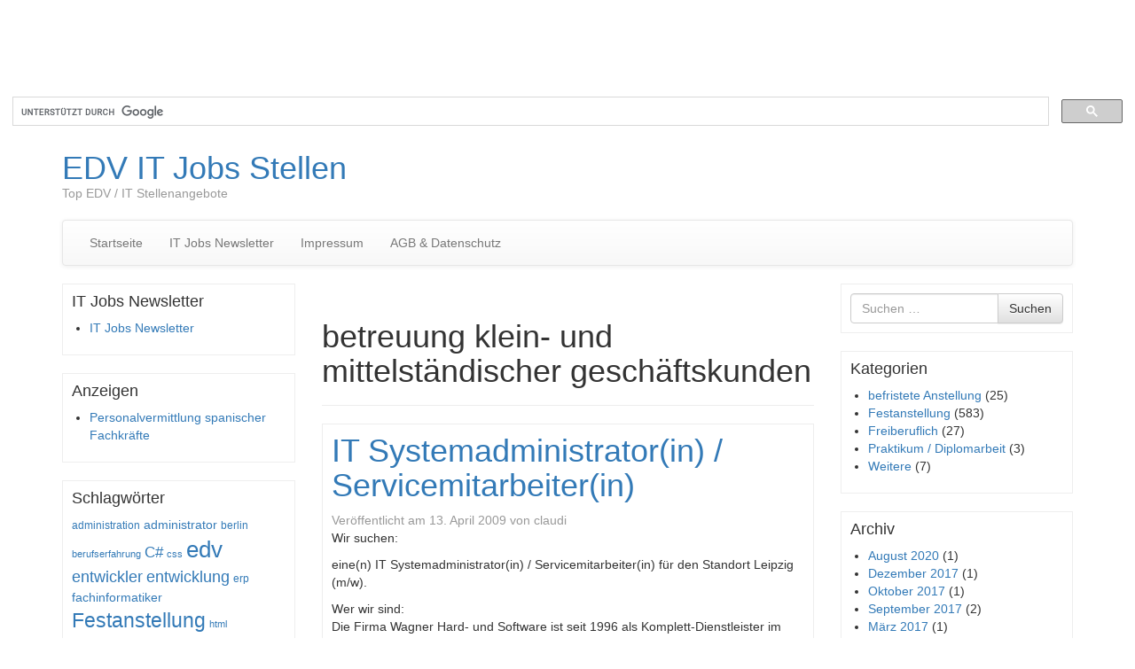

--- FILE ---
content_type: text/html; charset=UTF-8
request_url: http://www.job-wahl.de/tag/betreuung-klein-und-mittelstandischer-geschaftskunden/
body_size: 16445
content:
<!DOCTYPE html>
<!--[if lt IE 7]>  <html class="no-js lt-ie9 lt-ie8 lt-ie7" lang="de"> <![endif]-->
<!--[if IE 7]>     <html class="no-js lt-ie9 lt-ie8" lang="de"> <![endif]-->
<!--[if IE 8]>     <html class="no-js lt-ie9" lang="de"> <![endif]-->
<!--[if gt IE 8]><!--> <html class="no-js" lang="de"> <!--<![endif]-->
    <head>
        <meta charset="UTF-8">
        <meta http-equiv="X-UA-Compatible" content="IE=edge">
        <meta name="viewport" content="width=device-width">

        <link rel="profile" href="http://gmpg.org/xfn/11">
        <link rel="pingback" href="http://www.job-wahl.de/xmlrpc.php">
        
        <!--wordpress head-->
        <title>betreuung klein- und mittelständischer geschäftskunden | EDV IT Jobs Stellen</title>
<meta name='robots' content='max-image-preview:large' />
<link rel='dns-prefetch' href='//widgetlogic.org' />
<link rel='dns-prefetch' href='//www.job-wahl.de' />
<link rel='dns-prefetch' href='//platform-api.sharethis.com' />
<link rel="alternate" type="application/rss+xml" title="EDV IT Jobs Stellen &raquo; Feed" href="http://www.job-wahl.de/feed/" />
<link rel="alternate" type="application/rss+xml" title="EDV IT Jobs Stellen &raquo; Kommentar-Feed" href="http://www.job-wahl.de/comments/feed/" />
<link rel="alternate" type="application/rss+xml" title="EDV IT Jobs Stellen &raquo; betreuung klein- und mittelständischer geschäftskunden Schlagwort-Feed" href="http://www.job-wahl.de/tag/betreuung-klein-und-mittelstandischer-geschaftskunden/feed/" />
<style id='wp-img-auto-sizes-contain-inline-css' type='text/css'>
img:is([sizes=auto i],[sizes^="auto," i]){contain-intrinsic-size:3000px 1500px}
/*# sourceURL=wp-img-auto-sizes-contain-inline-css */
</style>
<style id='wp-emoji-styles-inline-css' type='text/css'>

	img.wp-smiley, img.emoji {
		display: inline !important;
		border: none !important;
		box-shadow: none !important;
		height: 1em !important;
		width: 1em !important;
		margin: 0 0.07em !important;
		vertical-align: -0.1em !important;
		background: none !important;
		padding: 0 !important;
	}
/*# sourceURL=wp-emoji-styles-inline-css */
</style>
<style id='wp-block-library-inline-css' type='text/css'>
:root{--wp-block-synced-color:#7a00df;--wp-block-synced-color--rgb:122,0,223;--wp-bound-block-color:var(--wp-block-synced-color);--wp-editor-canvas-background:#ddd;--wp-admin-theme-color:#007cba;--wp-admin-theme-color--rgb:0,124,186;--wp-admin-theme-color-darker-10:#006ba1;--wp-admin-theme-color-darker-10--rgb:0,107,160.5;--wp-admin-theme-color-darker-20:#005a87;--wp-admin-theme-color-darker-20--rgb:0,90,135;--wp-admin-border-width-focus:2px}@media (min-resolution:192dpi){:root{--wp-admin-border-width-focus:1.5px}}.wp-element-button{cursor:pointer}:root .has-very-light-gray-background-color{background-color:#eee}:root .has-very-dark-gray-background-color{background-color:#313131}:root .has-very-light-gray-color{color:#eee}:root .has-very-dark-gray-color{color:#313131}:root .has-vivid-green-cyan-to-vivid-cyan-blue-gradient-background{background:linear-gradient(135deg,#00d084,#0693e3)}:root .has-purple-crush-gradient-background{background:linear-gradient(135deg,#34e2e4,#4721fb 50%,#ab1dfe)}:root .has-hazy-dawn-gradient-background{background:linear-gradient(135deg,#faaca8,#dad0ec)}:root .has-subdued-olive-gradient-background{background:linear-gradient(135deg,#fafae1,#67a671)}:root .has-atomic-cream-gradient-background{background:linear-gradient(135deg,#fdd79a,#004a59)}:root .has-nightshade-gradient-background{background:linear-gradient(135deg,#330968,#31cdcf)}:root .has-midnight-gradient-background{background:linear-gradient(135deg,#020381,#2874fc)}:root{--wp--preset--font-size--normal:16px;--wp--preset--font-size--huge:42px}.has-regular-font-size{font-size:1em}.has-larger-font-size{font-size:2.625em}.has-normal-font-size{font-size:var(--wp--preset--font-size--normal)}.has-huge-font-size{font-size:var(--wp--preset--font-size--huge)}.has-text-align-center{text-align:center}.has-text-align-left{text-align:left}.has-text-align-right{text-align:right}.has-fit-text{white-space:nowrap!important}#end-resizable-editor-section{display:none}.aligncenter{clear:both}.items-justified-left{justify-content:flex-start}.items-justified-center{justify-content:center}.items-justified-right{justify-content:flex-end}.items-justified-space-between{justify-content:space-between}.screen-reader-text{border:0;clip-path:inset(50%);height:1px;margin:-1px;overflow:hidden;padding:0;position:absolute;width:1px;word-wrap:normal!important}.screen-reader-text:focus{background-color:#ddd;clip-path:none;color:#444;display:block;font-size:1em;height:auto;left:5px;line-height:normal;padding:15px 23px 14px;text-decoration:none;top:5px;width:auto;z-index:100000}html :where(.has-border-color){border-style:solid}html :where([style*=border-top-color]){border-top-style:solid}html :where([style*=border-right-color]){border-right-style:solid}html :where([style*=border-bottom-color]){border-bottom-style:solid}html :where([style*=border-left-color]){border-left-style:solid}html :where([style*=border-width]){border-style:solid}html :where([style*=border-top-width]){border-top-style:solid}html :where([style*=border-right-width]){border-right-style:solid}html :where([style*=border-bottom-width]){border-bottom-style:solid}html :where([style*=border-left-width]){border-left-style:solid}html :where(img[class*=wp-image-]){height:auto;max-width:100%}:where(figure){margin:0 0 1em}html :where(.is-position-sticky){--wp-admin--admin-bar--position-offset:var(--wp-admin--admin-bar--height,0px)}@media screen and (max-width:600px){html :where(.is-position-sticky){--wp-admin--admin-bar--position-offset:0px}}

/*# sourceURL=wp-block-library-inline-css */
</style><style id='global-styles-inline-css' type='text/css'>
:root{--wp--preset--aspect-ratio--square: 1;--wp--preset--aspect-ratio--4-3: 4/3;--wp--preset--aspect-ratio--3-4: 3/4;--wp--preset--aspect-ratio--3-2: 3/2;--wp--preset--aspect-ratio--2-3: 2/3;--wp--preset--aspect-ratio--16-9: 16/9;--wp--preset--aspect-ratio--9-16: 9/16;--wp--preset--color--black: #000000;--wp--preset--color--cyan-bluish-gray: #abb8c3;--wp--preset--color--white: #ffffff;--wp--preset--color--pale-pink: #f78da7;--wp--preset--color--vivid-red: #cf2e2e;--wp--preset--color--luminous-vivid-orange: #ff6900;--wp--preset--color--luminous-vivid-amber: #fcb900;--wp--preset--color--light-green-cyan: #7bdcb5;--wp--preset--color--vivid-green-cyan: #00d084;--wp--preset--color--pale-cyan-blue: #8ed1fc;--wp--preset--color--vivid-cyan-blue: #0693e3;--wp--preset--color--vivid-purple: #9b51e0;--wp--preset--gradient--vivid-cyan-blue-to-vivid-purple: linear-gradient(135deg,rgb(6,147,227) 0%,rgb(155,81,224) 100%);--wp--preset--gradient--light-green-cyan-to-vivid-green-cyan: linear-gradient(135deg,rgb(122,220,180) 0%,rgb(0,208,130) 100%);--wp--preset--gradient--luminous-vivid-amber-to-luminous-vivid-orange: linear-gradient(135deg,rgb(252,185,0) 0%,rgb(255,105,0) 100%);--wp--preset--gradient--luminous-vivid-orange-to-vivid-red: linear-gradient(135deg,rgb(255,105,0) 0%,rgb(207,46,46) 100%);--wp--preset--gradient--very-light-gray-to-cyan-bluish-gray: linear-gradient(135deg,rgb(238,238,238) 0%,rgb(169,184,195) 100%);--wp--preset--gradient--cool-to-warm-spectrum: linear-gradient(135deg,rgb(74,234,220) 0%,rgb(151,120,209) 20%,rgb(207,42,186) 40%,rgb(238,44,130) 60%,rgb(251,105,98) 80%,rgb(254,248,76) 100%);--wp--preset--gradient--blush-light-purple: linear-gradient(135deg,rgb(255,206,236) 0%,rgb(152,150,240) 100%);--wp--preset--gradient--blush-bordeaux: linear-gradient(135deg,rgb(254,205,165) 0%,rgb(254,45,45) 50%,rgb(107,0,62) 100%);--wp--preset--gradient--luminous-dusk: linear-gradient(135deg,rgb(255,203,112) 0%,rgb(199,81,192) 50%,rgb(65,88,208) 100%);--wp--preset--gradient--pale-ocean: linear-gradient(135deg,rgb(255,245,203) 0%,rgb(182,227,212) 50%,rgb(51,167,181) 100%);--wp--preset--gradient--electric-grass: linear-gradient(135deg,rgb(202,248,128) 0%,rgb(113,206,126) 100%);--wp--preset--gradient--midnight: linear-gradient(135deg,rgb(2,3,129) 0%,rgb(40,116,252) 100%);--wp--preset--font-size--small: 13px;--wp--preset--font-size--medium: 20px;--wp--preset--font-size--large: 36px;--wp--preset--font-size--x-large: 42px;--wp--preset--spacing--20: 0.44rem;--wp--preset--spacing--30: 0.67rem;--wp--preset--spacing--40: 1rem;--wp--preset--spacing--50: 1.5rem;--wp--preset--spacing--60: 2.25rem;--wp--preset--spacing--70: 3.38rem;--wp--preset--spacing--80: 5.06rem;--wp--preset--shadow--natural: 6px 6px 9px rgba(0, 0, 0, 0.2);--wp--preset--shadow--deep: 12px 12px 50px rgba(0, 0, 0, 0.4);--wp--preset--shadow--sharp: 6px 6px 0px rgba(0, 0, 0, 0.2);--wp--preset--shadow--outlined: 6px 6px 0px -3px rgb(255, 255, 255), 6px 6px rgb(0, 0, 0);--wp--preset--shadow--crisp: 6px 6px 0px rgb(0, 0, 0);}:where(.is-layout-flex){gap: 0.5em;}:where(.is-layout-grid){gap: 0.5em;}body .is-layout-flex{display: flex;}.is-layout-flex{flex-wrap: wrap;align-items: center;}.is-layout-flex > :is(*, div){margin: 0;}body .is-layout-grid{display: grid;}.is-layout-grid > :is(*, div){margin: 0;}:where(.wp-block-columns.is-layout-flex){gap: 2em;}:where(.wp-block-columns.is-layout-grid){gap: 2em;}:where(.wp-block-post-template.is-layout-flex){gap: 1.25em;}:where(.wp-block-post-template.is-layout-grid){gap: 1.25em;}.has-black-color{color: var(--wp--preset--color--black) !important;}.has-cyan-bluish-gray-color{color: var(--wp--preset--color--cyan-bluish-gray) !important;}.has-white-color{color: var(--wp--preset--color--white) !important;}.has-pale-pink-color{color: var(--wp--preset--color--pale-pink) !important;}.has-vivid-red-color{color: var(--wp--preset--color--vivid-red) !important;}.has-luminous-vivid-orange-color{color: var(--wp--preset--color--luminous-vivid-orange) !important;}.has-luminous-vivid-amber-color{color: var(--wp--preset--color--luminous-vivid-amber) !important;}.has-light-green-cyan-color{color: var(--wp--preset--color--light-green-cyan) !important;}.has-vivid-green-cyan-color{color: var(--wp--preset--color--vivid-green-cyan) !important;}.has-pale-cyan-blue-color{color: var(--wp--preset--color--pale-cyan-blue) !important;}.has-vivid-cyan-blue-color{color: var(--wp--preset--color--vivid-cyan-blue) !important;}.has-vivid-purple-color{color: var(--wp--preset--color--vivid-purple) !important;}.has-black-background-color{background-color: var(--wp--preset--color--black) !important;}.has-cyan-bluish-gray-background-color{background-color: var(--wp--preset--color--cyan-bluish-gray) !important;}.has-white-background-color{background-color: var(--wp--preset--color--white) !important;}.has-pale-pink-background-color{background-color: var(--wp--preset--color--pale-pink) !important;}.has-vivid-red-background-color{background-color: var(--wp--preset--color--vivid-red) !important;}.has-luminous-vivid-orange-background-color{background-color: var(--wp--preset--color--luminous-vivid-orange) !important;}.has-luminous-vivid-amber-background-color{background-color: var(--wp--preset--color--luminous-vivid-amber) !important;}.has-light-green-cyan-background-color{background-color: var(--wp--preset--color--light-green-cyan) !important;}.has-vivid-green-cyan-background-color{background-color: var(--wp--preset--color--vivid-green-cyan) !important;}.has-pale-cyan-blue-background-color{background-color: var(--wp--preset--color--pale-cyan-blue) !important;}.has-vivid-cyan-blue-background-color{background-color: var(--wp--preset--color--vivid-cyan-blue) !important;}.has-vivid-purple-background-color{background-color: var(--wp--preset--color--vivid-purple) !important;}.has-black-border-color{border-color: var(--wp--preset--color--black) !important;}.has-cyan-bluish-gray-border-color{border-color: var(--wp--preset--color--cyan-bluish-gray) !important;}.has-white-border-color{border-color: var(--wp--preset--color--white) !important;}.has-pale-pink-border-color{border-color: var(--wp--preset--color--pale-pink) !important;}.has-vivid-red-border-color{border-color: var(--wp--preset--color--vivid-red) !important;}.has-luminous-vivid-orange-border-color{border-color: var(--wp--preset--color--luminous-vivid-orange) !important;}.has-luminous-vivid-amber-border-color{border-color: var(--wp--preset--color--luminous-vivid-amber) !important;}.has-light-green-cyan-border-color{border-color: var(--wp--preset--color--light-green-cyan) !important;}.has-vivid-green-cyan-border-color{border-color: var(--wp--preset--color--vivid-green-cyan) !important;}.has-pale-cyan-blue-border-color{border-color: var(--wp--preset--color--pale-cyan-blue) !important;}.has-vivid-cyan-blue-border-color{border-color: var(--wp--preset--color--vivid-cyan-blue) !important;}.has-vivid-purple-border-color{border-color: var(--wp--preset--color--vivid-purple) !important;}.has-vivid-cyan-blue-to-vivid-purple-gradient-background{background: var(--wp--preset--gradient--vivid-cyan-blue-to-vivid-purple) !important;}.has-light-green-cyan-to-vivid-green-cyan-gradient-background{background: var(--wp--preset--gradient--light-green-cyan-to-vivid-green-cyan) !important;}.has-luminous-vivid-amber-to-luminous-vivid-orange-gradient-background{background: var(--wp--preset--gradient--luminous-vivid-amber-to-luminous-vivid-orange) !important;}.has-luminous-vivid-orange-to-vivid-red-gradient-background{background: var(--wp--preset--gradient--luminous-vivid-orange-to-vivid-red) !important;}.has-very-light-gray-to-cyan-bluish-gray-gradient-background{background: var(--wp--preset--gradient--very-light-gray-to-cyan-bluish-gray) !important;}.has-cool-to-warm-spectrum-gradient-background{background: var(--wp--preset--gradient--cool-to-warm-spectrum) !important;}.has-blush-light-purple-gradient-background{background: var(--wp--preset--gradient--blush-light-purple) !important;}.has-blush-bordeaux-gradient-background{background: var(--wp--preset--gradient--blush-bordeaux) !important;}.has-luminous-dusk-gradient-background{background: var(--wp--preset--gradient--luminous-dusk) !important;}.has-pale-ocean-gradient-background{background: var(--wp--preset--gradient--pale-ocean) !important;}.has-electric-grass-gradient-background{background: var(--wp--preset--gradient--electric-grass) !important;}.has-midnight-gradient-background{background: var(--wp--preset--gradient--midnight) !important;}.has-small-font-size{font-size: var(--wp--preset--font-size--small) !important;}.has-medium-font-size{font-size: var(--wp--preset--font-size--medium) !important;}.has-large-font-size{font-size: var(--wp--preset--font-size--large) !important;}.has-x-large-font-size{font-size: var(--wp--preset--font-size--x-large) !important;}
/*# sourceURL=global-styles-inline-css */
</style>

<style id='classic-theme-styles-inline-css' type='text/css'>
/*! This file is auto-generated */
.wp-block-button__link{color:#fff;background-color:#32373c;border-radius:9999px;box-shadow:none;text-decoration:none;padding:calc(.667em + 2px) calc(1.333em + 2px);font-size:1.125em}.wp-block-file__button{background:#32373c;color:#fff;text-decoration:none}
/*# sourceURL=/wp-includes/css/classic-themes.min.css */
</style>
<link rel='stylesheet' id='block-widget-css' href='http://www.job-wahl.de/wp-content/plugins/widget-logic/block_widget/css/widget.css?ver=1768252345' type='text/css' media='all' />
<link rel='stylesheet' id='bootstrap-style-css' href='http://www.job-wahl.de/wp-content/themes/bootstrap-basic/css/bootstrap.min.css?ver=3.4.1' type='text/css' media='all' />
<link rel='stylesheet' id='bootstrap-theme-style-css' href='http://www.job-wahl.de/wp-content/themes/bootstrap-basic/css/bootstrap-theme.min.css?ver=3.4.1' type='text/css' media='all' />
<link rel='stylesheet' id='fontawesome-style-css' href='http://www.job-wahl.de/wp-content/themes/bootstrap-basic/css/font-awesome.min.css?ver=4.7.0' type='text/css' media='all' />
<link rel='stylesheet' id='main-style-css' href='http://www.job-wahl.de/wp-content/themes/bootstrap-basic/css/main.css?ver=1.2.6' type='text/css' media='all' />
<link rel='stylesheet' id='bootstrap-basic-style-css' href='http://www.job-wahl.de/wp-content/themes/bootstrap-basic/style.css?ver=1.2.6' type='text/css' media='all' />
<link rel='stylesheet' id='sp-dsgvo_twbs4_grid-css' href='http://www.job-wahl.de/wp-content/plugins/shapepress-dsgvo/public/css/bootstrap-grid.min.css?ver=3.1.38' type='text/css' media='all' />
<link rel='stylesheet' id='sp-dsgvo-css' href='http://www.job-wahl.de/wp-content/plugins/shapepress-dsgvo/public/css/sp-dsgvo-public.min.css?ver=3.1.38' type='text/css' media='all' />
<link rel='stylesheet' id='sp-dsgvo_popup-css' href='http://www.job-wahl.de/wp-content/plugins/shapepress-dsgvo/public/css/sp-dsgvo-popup.min.css?ver=3.1.38' type='text/css' media='all' />
<link rel='stylesheet' id='simplebar-css' href='http://www.job-wahl.de/wp-content/plugins/shapepress-dsgvo/public/css/simplebar.min.css?ver=6.9' type='text/css' media='all' />
<script type="text/javascript" src="http://www.job-wahl.de/wp-includes/js/jquery/jquery.min.js?ver=3.7.1" id="jquery-core-js"></script>
<script type="text/javascript" src="http://www.job-wahl.de/wp-includes/js/jquery/jquery-migrate.min.js?ver=3.4.1" id="jquery-migrate-js"></script>
<script type="text/javascript" src="//platform-api.sharethis.com/js/sharethis.js#source=googleanalytics-wordpress#product=ga&amp;property=58a1de2b6e5792001278c5c1" id="googleanalytics-platform-sharethis-js"></script>
<script type="text/javascript" id="sp-dsgvo-js-extra">
/* <![CDATA[ */
var spDsgvoGeneralConfig = {"ajaxUrl":"http://www.job-wahl.de/wp-admin/admin-ajax.php","wpJsonUrl":"http://www.job-wahl.de/wp-json/legalweb/v1/","cookieName":"sp_dsgvo_cookie_settings","cookieVersion":"0","cookieLifeTime":"86400","cookieLifeTimeDismiss":"86400","locale":"de_DE","privacyPolicyPageId":"0","privacyPolicyPageUrl":"http://www.job-wahl.de/festanstellung/it-systemadministratorin-servicemitarbeiterin/","imprintPageId":"0","imprintPageUrl":"http://www.job-wahl.de/festanstellung/it-systemadministratorin-servicemitarbeiterin/","showNoticeOnClose":"0","initialDisplayType":"none","allIntegrationSlugs":[],"noticeHideEffect":"none","noticeOnScroll":"","noticeOnScrollOffset":"100","currentPageId":"163","forceCookieInfo":"0","clientSideBlocking":"0"};
var spDsgvoIntegrationConfig = [];
//# sourceURL=sp-dsgvo-js-extra
/* ]]> */
</script>
<script type="text/javascript" src="http://www.job-wahl.de/wp-content/plugins/shapepress-dsgvo/public/js/sp-dsgvo-public.min.js?ver=3.1.38" id="sp-dsgvo-js"></script>
<link rel="https://api.w.org/" href="http://www.job-wahl.de/wp-json/" /><link rel="alternate" title="JSON" type="application/json" href="http://www.job-wahl.de/wp-json/wp/v2/tags/504" /><link rel="EditURI" type="application/rsd+xml" title="RSD" href="http://www.job-wahl.de/xmlrpc.php?rsd" />
<meta name="generator" content="WordPress 6.9" />
<script>
(function() {
	(function (i, s, o, g, r, a, m) {
		i['GoogleAnalyticsObject'] = r;
		i[r] = i[r] || function () {
				(i[r].q = i[r].q || []).push(arguments)
			}, i[r].l = 1 * new Date();
		a = s.createElement(o),
			m = s.getElementsByTagName(o)[0];
		a.async = 1;
		a.src = g;
		m.parentNode.insertBefore(a, m)
	})(window, document, 'script', 'https://google-analytics.com/analytics.js', 'ga');

	ga('create', 'UA-12254221-6', 'auto');
			ga('send', 'pageview');
	})();
</script>
<style>
    .sp-dsgvo-blocked-embedding-placeholder
    {
        color: #313334;
                    background: linear-gradient(90deg, #e3ffe7 0%, #d9e7ff 100%);            }

    a.sp-dsgvo-blocked-embedding-button-enable,
    a.sp-dsgvo-blocked-embedding-button-enable:hover,
    a.sp-dsgvo-blocked-embedding-button-enable:active {
        color: #313334;
        border-color: #313334;
        border-width: 2px;
    }

            .wp-embed-aspect-16-9 .sp-dsgvo-blocked-embedding-placeholder,
        .vc_video-aspect-ratio-169 .sp-dsgvo-blocked-embedding-placeholder,
        .elementor-aspect-ratio-169 .sp-dsgvo-blocked-embedding-placeholder{
            margin-top: -56.25%; /*16:9*/
        }

        .wp-embed-aspect-4-3 .sp-dsgvo-blocked-embedding-placeholder,
        .vc_video-aspect-ratio-43 .sp-dsgvo-blocked-embedding-placeholder,
        .elementor-aspect-ratio-43 .sp-dsgvo-blocked-embedding-placeholder{
            margin-top: -75%;
        }

        .wp-embed-aspect-3-2 .sp-dsgvo-blocked-embedding-placeholder,
        .vc_video-aspect-ratio-32 .sp-dsgvo-blocked-embedding-placeholder,
        .elementor-aspect-ratio-32 .sp-dsgvo-blocked-embedding-placeholder{
            margin-top: -66.66%;
        }
    </style>
            <style>
                /* latin */
                @font-face {
                    font-family: 'Roboto';
                    font-style: italic;
                    font-weight: 300;
                    src: local('Roboto Light Italic'),
                    local('Roboto-LightItalic'),
                    url(http://www.job-wahl.de/wp-content/plugins/shapepress-dsgvo/public/css/fonts/roboto/Roboto-LightItalic-webfont.woff) format('woff');
                    font-display: swap;

                }

                /* latin */
                @font-face {
                    font-family: 'Roboto';
                    font-style: italic;
                    font-weight: 400;
                    src: local('Roboto Italic'),
                    local('Roboto-Italic'),
                    url(http://www.job-wahl.de/wp-content/plugins/shapepress-dsgvo/public/css/fonts/roboto/Roboto-Italic-webfont.woff) format('woff');
                    font-display: swap;
                }

                /* latin */
                @font-face {
                    font-family: 'Roboto';
                    font-style: italic;
                    font-weight: 700;
                    src: local('Roboto Bold Italic'),
                    local('Roboto-BoldItalic'),
                    url(http://www.job-wahl.de/wp-content/plugins/shapepress-dsgvo/public/css/fonts/roboto/Roboto-BoldItalic-webfont.woff) format('woff');
                    font-display: swap;
                }

                /* latin */
                @font-face {
                    font-family: 'Roboto';
                    font-style: italic;
                    font-weight: 900;
                    src: local('Roboto Black Italic'),
                    local('Roboto-BlackItalic'),
                    url(http://www.job-wahl.de/wp-content/plugins/shapepress-dsgvo/public/css/fonts/roboto/Roboto-BlackItalic-webfont.woff) format('woff');
                    font-display: swap;
                }

                /* latin */
                @font-face {
                    font-family: 'Roboto';
                    font-style: normal;
                    font-weight: 300;
                    src: local('Roboto Light'),
                    local('Roboto-Light'),
                    url(http://www.job-wahl.de/wp-content/plugins/shapepress-dsgvo/public/css/fonts/roboto/Roboto-Light-webfont.woff) format('woff');
                    font-display: swap;
                }

                /* latin */
                @font-face {
                    font-family: 'Roboto';
                    font-style: normal;
                    font-weight: 400;
                    src: local('Roboto Regular'),
                    local('Roboto-Regular'),
                    url(http://www.job-wahl.de/wp-content/plugins/shapepress-dsgvo/public/css/fonts/roboto/Roboto-Regular-webfont.woff) format('woff');
                    font-display: swap;
                }

                /* latin */
                @font-face {
                    font-family: 'Roboto';
                    font-style: normal;
                    font-weight: 700;
                    src: local('Roboto Bold'),
                    local('Roboto-Bold'),
                    url(http://www.job-wahl.de/wp-content/plugins/shapepress-dsgvo/public/css/fonts/roboto/Roboto-Bold-webfont.woff) format('woff');
                    font-display: swap;
                }

                /* latin */
                @font-face {
                    font-family: 'Roboto';
                    font-style: normal;
                    font-weight: 900;
                    src: local('Roboto Black'),
                    local('Roboto-Black'),
                    url(http://www.job-wahl.de/wp-content/plugins/shapepress-dsgvo/public/css/fonts/roboto/Roboto-Black-webfont.woff) format('woff');
                    font-display: swap;
                }
            </style>
            <script async src="//pagead2.googlesyndication.com/pagead/js/adsbygoogle.js"></script>
<!-- Oben Large Leaderboard -->
<ins class="adsbygoogle"
     style="display:inline-block;width:970px;height:90px"
     data-ad-client="ca-pub-4587288959584036"
     data-ad-slot="5205152708"></ins>
<script>
(adsbygoogle = window.adsbygoogle || []).push({});
</script>

<script type="text/javascript">// <![CDATA[
// Set to the same value as the web property used on the site
var gaProperty = 'UA-12254221-6';
 
// Disable tracking if the opt-out cookie exists.
var disableStr = 'ga-disable-' + gaProperty;
if (document.cookie.indexOf(disableStr + '=true') > -1) {
  window[disableStr] = true;
}
 
// Opt-out function
function gaOptout() {
  document.cookie = disableStr + '=true; expires=Thu, 31 Dec 2099 23:59:59 UTC; path=/';
  window[disableStr] = true;
}
</script>

<script>
  (function() {
    var cx = '017552912166868230029:0ajmrt8zk10';
    var gcse = document.createElement('script');
    gcse.type = 'text/javascript';
    gcse.async = true;
    gcse.src = (document.location.protocol == 'https:' ? 'https:' : 'http:') +
        '//www.google.com/cse/cse.js?cx=' + cx;
    var s = document.getElementsByTagName('script')[0];
    s.parentNode.insertBefore(gcse, s);
  })();
</script>
<gcse:search></gcse:search>    </head>
    <body class="archive tag tag-betreuung-klein-und-mittelstandischer-geschaftskunden tag-504 wp-embed-responsive wp-theme-bootstrap-basic">

         
        <!--[if lt IE 8]>
            <p class="ancient-browser-alert">You are using an <strong>outdated</strong> browser. Please <a href="https://browsehappy.com/" target="_blank">upgrade your browser</a>.</p>
        <![endif]-->
        
        
        <div class="container page-container">
             
            <header role="banner">
                <div class="row row-with-vspace site-branding">
                    <div class="col-md-6 site-title">
                        <h1 class="site-title-heading">
                            <a href="http://www.job-wahl.de/" title="EDV IT Jobs Stellen" rel="home">EDV IT Jobs Stellen</a>
                        </h1>
                        <div class="site-description">
                            <small>
                                Top EDV / IT Stellenangebote 
                            </small>
                        </div>
                    </div>
                    <div class="col-md-6 page-header-top-right">
                        <div class="sr-only">
                            <a href="#content" title="Zum Inhalt springen">Zum Inhalt springen</a>
                        </div>
                         
                    </div>
                </div><!--.site-branding-->
                
                <div class="row main-navigation">
                    <div class="col-md-12">
                        <nav class="navbar navbar-default" role="navigation">
                            <div class="navbar-header">
                                <button type="button" class="navbar-toggle" data-toggle="collapse" data-target=".navbar-primary-collapse">
                                    <span class="sr-only">Navigation umschalten</span>
                                    <span class="icon-bar"></span>
                                    <span class="icon-bar"></span>
                                    <span class="icon-bar"></span>
                                </button>
                            </div>
                            
                            <div class="collapse navbar-collapse navbar-primary-collapse">
                                <ul id="menu-menu-1" class="nav navbar-nav"><li id="menu-item-2208" class="menu-item menu-item-type-custom menu-item-object-custom menu-item-home menu-item-2208"><a href="https://www.job-wahl.de/">Startseite</a></li>
<li id="menu-item-2209" class="menu-item menu-item-type-post_type menu-item-object-page menu-item-2209"><a href="http://www.job-wahl.de/it-jobs-newsletter/">IT Jobs Newsletter</a></li>
<li id="menu-item-2210" class="menu-item menu-item-type-post_type menu-item-object-page menu-item-2210"><a href="http://www.job-wahl.de/impressum/">Impressum</a></li>
<li id="menu-item-2211" class="menu-item menu-item-type-post_type menu-item-object-page menu-item-2211"><a href="http://www.job-wahl.de/agb-datenschutz/">AGB &#038; Datenschutz</a></li>
</ul> 
                                 
                            </div><!--.navbar-collapse-->
                        </nav>
                    </div>
                </div><!--.main-navigation-->
            </header>
            
            
            <div id="content" class="row row-with-vspace site-content">
 
 
                <div class="col-md-3" id="sidebar-left">
                     
                    <aside id="linkcat-2347" class="widget widget_links"><h1 class="widget-title">IT Jobs Newsletter</h1>
	<ul class='xoxo blogroll'>
<li><a href="http://www.job-wahl.de/it-jobs-newsletter/" title="IT Jobs Newsletter">IT Jobs Newsletter</a></li>

	</ul>
</aside>
<aside id="linkcat-2272" class="widget widget_links"><h1 class="widget-title">Anzeigen</h1>
	<ul class='xoxo blogroll'>
<li><a href="http://www.tta-personal.de" title="Personalvermittlung spanischer Fachkräfte" target="_blank">Personalvermittlung spanischer Fachkräfte</a></li>

	</ul>
</aside>
<aside id="tag_cloud-2" class="widget widget_tag_cloud"><h1 class="widget-title">Schlagwörter</h1><div class="tagcloud"><a href="http://www.job-wahl.de/tag/administration/" class="tag-cloud-link tag-link-210 tag-link-position-1" style="font-size: 8.7368421052632pt;" aria-label="administration (38 Einträge)">administration</a>
<a href="http://www.job-wahl.de/tag/administrator/" class="tag-cloud-link tag-link-142 tag-link-position-2" style="font-size: 10.505263157895pt;" aria-label="administrator (50 Einträge)">administrator</a>
<a href="http://www.job-wahl.de/tag/berlin/" class="tag-cloud-link tag-link-19 tag-link-position-3" style="font-size: 9.3263157894737pt;" aria-label="berlin (42 Einträge)">berlin</a>
<a href="http://www.job-wahl.de/tag/berufserfahrung/" class="tag-cloud-link tag-link-750 tag-link-position-4" style="font-size: 8pt;" aria-label="berufserfahrung (34 Einträge)">berufserfahrung</a>
<a href="http://www.job-wahl.de/tag/c/" class="tag-cloud-link tag-link-33 tag-link-position-5" style="font-size: 12.568421052632pt;" aria-label="C# (70 Einträge)">C#</a>
<a href="http://www.job-wahl.de/tag/css/" class="tag-cloud-link tag-link-155 tag-link-position-6" style="font-size: 8pt;" aria-label="css (34 Einträge)">css</a>
<a href="http://www.job-wahl.de/tag/edv/" class="tag-cloud-link tag-link-1362 tag-link-position-7" style="font-size: 19.789473684211pt;" aria-label="edv (219 Einträge)">edv</a>
<a href="http://www.job-wahl.de/tag/entwickler/" class="tag-cloud-link tag-link-25 tag-link-position-8" style="font-size: 13.157894736842pt;" aria-label="entwickler (76 Einträge)">entwickler</a>
<a href="http://www.job-wahl.de/tag/entwicklung/" class="tag-cloud-link tag-link-407 tag-link-position-9" style="font-size: 13.157894736842pt;" aria-label="entwicklung (77 Einträge)">entwicklung</a>
<a href="http://www.job-wahl.de/tag/erp/" class="tag-cloud-link tag-link-1610 tag-link-position-10" style="font-size: 9.3263157894737pt;" aria-label="erp (42 Einträge)">erp</a>
<a href="http://www.job-wahl.de/tag/fachinformatiker/" class="tag-cloud-link tag-link-32 tag-link-position-11" style="font-size: 10.210526315789pt;" aria-label="fachinformatiker (48 Einträge)">fachinformatiker</a>
<a href="http://www.job-wahl.de/tag/festanstellung/" class="tag-cloud-link tag-link-4994 tag-link-position-12" style="font-size: 17.431578947368pt;" aria-label="Festanstellung (149 Einträge)">Festanstellung</a>
<a href="http://www.job-wahl.de/tag/html/" class="tag-cloud-link tag-link-151 tag-link-position-13" style="font-size: 8pt;" aria-label="html (34 Einträge)">html</a>
<a href="http://www.job-wahl.de/tag/informatik/" class="tag-cloud-link tag-link-1233 tag-link-position-14" style="font-size: 18.463157894737pt;" aria-label="informatik (176 Einträge)">informatik</a>
<a href="http://www.job-wahl.de/tag/it/" class="tag-cloud-link tag-link-258 tag-link-position-15" style="font-size: 22pt;" aria-label="it (307 Einträge)">it</a>
<a href="http://www.job-wahl.de/tag/it-jobs/" class="tag-cloud-link tag-link-1395 tag-link-position-16" style="font-size: 13.6pt;" aria-label="it jobs (82 Einträge)">it jobs</a>
<a href="http://www.job-wahl.de/tag/java/" class="tag-cloud-link tag-link-147 tag-link-position-17" style="font-size: 12.273684210526pt;" aria-label="java (67 Einträge)">java</a>
<a href="http://www.job-wahl.de/tag/javascript/" class="tag-cloud-link tag-link-153 tag-link-position-18" style="font-size: 8.8842105263158pt;" aria-label="javascript (39 Einträge)">javascript</a>
<a href="http://www.job-wahl.de/tag/job/" class="tag-cloud-link tag-link-236 tag-link-position-19" style="font-size: 15.957894736842pt;" aria-label="job (119 Einträge)">job</a>
<a href="http://www.job-wahl.de/tag/jobs/" class="tag-cloud-link tag-link-1609 tag-link-position-20" style="font-size: 17.873684210526pt;" aria-label="jobs (163 Einträge)">jobs</a>
<a href="http://www.job-wahl.de/tag/linux/" class="tag-cloud-link tag-link-208 tag-link-position-21" style="font-size: 10.8pt;" aria-label="linux (53 Einträge)">linux</a>
<a href="http://www.job-wahl.de/tag/mitarbeiter/" class="tag-cloud-link tag-link-2901 tag-link-position-22" style="font-size: 12.273684210526pt;" aria-label="mitarbeiter (66 Einträge)">mitarbeiter</a>
<a href="http://www.job-wahl.de/tag/mysql/" class="tag-cloud-link tag-link-146 tag-link-position-23" style="font-size: 9.9157894736842pt;" aria-label="mysql (46 Einträge)">mysql</a>
<a href="http://www.job-wahl.de/tag/munchen/" class="tag-cloud-link tag-link-1087 tag-link-position-24" style="font-size: 8.5894736842105pt;" aria-label="münchen (37 Einträge)">münchen</a>
<a href="http://www.job-wahl.de/tag/oracle/" class="tag-cloud-link tag-link-23 tag-link-position-25" style="font-size: 8.5894736842105pt;" aria-label="oracle (37 Einträge)">oracle</a>
<a href="http://www.job-wahl.de/tag/programmierer/" class="tag-cloud-link tag-link-30 tag-link-position-26" style="font-size: 12.273684210526pt;" aria-label="programmierer (66 Einträge)">programmierer</a>
<a href="http://www.job-wahl.de/tag/programmierung/" class="tag-cloud-link tag-link-468 tag-link-position-27" style="font-size: 15.957894736842pt;" aria-label="programmierung (119 Einträge)">programmierung</a>
<a href="http://www.job-wahl.de/tag/projekt/" class="tag-cloud-link tag-link-288 tag-link-position-28" style="font-size: 8.5894736842105pt;" aria-label="projekt (37 Einträge)">projekt</a>
<a href="http://www.job-wahl.de/tag/projekte/" class="tag-cloud-link tag-link-1050 tag-link-position-29" style="font-size: 9.7684210526316pt;" aria-label="projekte (45 Einträge)">projekte</a>
<a href="http://www.job-wahl.de/tag/projektmanagement/" class="tag-cloud-link tag-link-174 tag-link-position-30" style="font-size: 9.4736842105263pt;" aria-label="projektmanagement (43 Einträge)">projektmanagement</a>
<a href="http://www.job-wahl.de/tag/sap/" class="tag-cloud-link tag-link-1426 tag-link-position-31" style="font-size: 9.4736842105263pt;" aria-label="sap (43 Einträge)">sap</a>
<a href="http://www.job-wahl.de/tag/software/" class="tag-cloud-link tag-link-1436 tag-link-position-32" style="font-size: 12.715789473684pt;" aria-label="software (71 Einträge)">software</a>
<a href="http://www.job-wahl.de/tag/softwareentwickler/" class="tag-cloud-link tag-link-1602 tag-link-position-33" style="font-size: 13.010526315789pt;" aria-label="softwareentwickler (75 Einträge)">softwareentwickler</a>
<a href="http://www.job-wahl.de/tag/softwareentwicklung/" class="tag-cloud-link tag-link-251 tag-link-position-34" style="font-size: 15.957894736842pt;" aria-label="softwareentwicklung (120 Einträge)">softwareentwicklung</a>
<a href="http://www.job-wahl.de/tag/sql/" class="tag-cloud-link tag-link-27 tag-link-position-35" style="font-size: 9.6210526315789pt;" aria-label="sql (44 Einträge)">sql</a>
<a href="http://www.job-wahl.de/tag/stelle/" class="tag-cloud-link tag-link-1178 tag-link-position-36" style="font-size: 15.810526315789pt;" aria-label="stelle (117 Einträge)">stelle</a>
<a href="http://www.job-wahl.de/tag/stellen/" class="tag-cloud-link tag-link-2160 tag-link-position-37" style="font-size: 12.273684210526pt;" aria-label="stellen (67 Einträge)">stellen</a>
<a href="http://www.job-wahl.de/tag/stellenangebot/" class="tag-cloud-link tag-link-29 tag-link-position-38" style="font-size: 14.189473684211pt;" aria-label="stellenangebot (90 Einträge)">stellenangebot</a>
<a href="http://www.job-wahl.de/tag/studium/" class="tag-cloud-link tag-link-375 tag-link-position-39" style="font-size: 9.4736842105263pt;" aria-label="studium (43 Einträge)">studium</a>
<a href="http://www.job-wahl.de/tag/support/" class="tag-cloud-link tag-link-824 tag-link-position-40" style="font-size: 10.210526315789pt;" aria-label="support (48 Einträge)">support</a>
<a href="http://www.job-wahl.de/tag/systemadministration/" class="tag-cloud-link tag-link-544 tag-link-position-41" style="font-size: 8.2947368421053pt;" aria-label="Systemadministration (35 Einträge)">Systemadministration</a>
<a href="http://www.job-wahl.de/tag/vollzeit/" class="tag-cloud-link tag-link-2163 tag-link-position-42" style="font-size: 14.189473684211pt;" aria-label="vollzeit (91 Einträge)">vollzeit</a>
<a href="http://www.job-wahl.de/tag/weiterentwicklung/" class="tag-cloud-link tag-link-398 tag-link-position-43" style="font-size: 8pt;" aria-label="weiterentwicklung (34 Einträge)">weiterentwicklung</a>
<a href="http://www.job-wahl.de/tag/wirtschaftsinformatik/" class="tag-cloud-link tag-link-44 tag-link-position-44" style="font-size: 11.242105263158pt;" aria-label="wirtschaftsinformatik (57 Einträge)">wirtschaftsinformatik</a>
<a href="http://www.job-wahl.de/tag/xml/" class="tag-cloud-link tag-link-78 tag-link-position-45" style="font-size: 9.3263157894737pt;" aria-label="xml (42 Einträge)">xml</a></div>
</aside><aside id="text-3" class="widget widget_text">			<div class="textwidget"><br>
<script async src="//pagead2.googlesyndication.com/pagead/js/adsbygoogle.js"></script>
<!-- Rechts Skyscraper large -->
<ins class="adsbygoogle"
     style="display:inline-block;width:120px;height:600px"
     data-ad-client="ca-pub-4587288959584036"
     data-ad-slot="8715192300"></ins>
<script>
(adsbygoogle = window.adsbygoogle || []).push({});
</script></div>
		</aside><aside id="text-5" class="widget widget_text">			<div class="textwidget"><br>
<script async src="//pagead2.googlesyndication.com/pagead/js/adsbygoogle.js"></script>
<!-- Rechts Vertical Small -->
<ins class="adsbygoogle"
     style="display:inline-block;width:120px;height:90px"
     data-ad-client="ca-pub-4587288959584036"
     data-ad-slot="6202377905"></ins>
<script>
(adsbygoogle = window.adsbygoogle || []).push({});
</script></div>
		</aside> 
                </div>
  
                <div class="col-md-6 content-area" id="main-column">
                    <main id="main" class="site-main" role="main">
                         

                        <header class="page-header">
                            <h1 class="page-title">
                                betreuung klein- und mittelständischer geschäftskunden 
                            </h1>
                            
                                                    </header><!-- .page-header -->
                        
                        <article id="post-163" class="post-163 post type-post status-publish format-standard hentry category-festanstellung tag-arbeitsplatz-pc tag-betreuung-klein-und-mittelstandischer-geschaftskunden tag-branchen-software tag-inbetriebnahme-update-hardware-software tag-installation tag-integration-implementierung-neuer-systeme tag-microsoft-zertifizierung-mcse tag-ms-office-produkte tag-netzwerk tag-server tag-server-client-bereich tag-standard-software tag-storungsbearbeitung-netzwerkproblemen">
    <header class="entry-header">
        <h1 class="entry-title"><a href="http://www.job-wahl.de/festanstellung/it-systemadministratorin-servicemitarbeiterin/" rel="bookmark">IT Systemadministrator(in) / Servicemitarbeiter(in)</a></h1>

         
        <div class="entry-meta">
            <span class="posted-on">Veröffentlicht am <a href="http://www.job-wahl.de/festanstellung/it-systemadministratorin-servicemitarbeiterin/" title="11:45" rel="bookmark"><time class="entry-date published" datetime="2009-04-13T11:45:53+01:00">13. April 2009</time></a></span><span class="byline"> von <span class="author vcard"><a class="url fn n" href="http://www.job-wahl.de/author/claudi/" title="Alle Beiträge von claudi anzeigen">claudi</a></span></span> 
        </div><!-- .entry-meta -->
         
    </header><!-- .entry-header -->

    
     
    <div class="entry-content">
        <p>Wir suchen:</p>
<p>eine(n) IT Systemadministrator(in) / Servicemitarbeiter(in) für den Standort Leipzig (m/w).</p>
<p>Wer wir sind:<br />
Die Firma Wagner Hard- und Software ist seit 1996 als Komplett-Dienstleister im Hard- und Softwarebereich in Leipzig und Umgebung sowie überregional in Sachsen, Thüringen, Sachen-Anhalt, Berlin, Brandenburg, Baden-Würtemberg und Bayern tätig. Unser Unternehmen versteht sich als flexibles Systemhaus mit Schwerpunkten in den Bereichen Hardware, Software, Netzwerk- und Branchenlösungen, Internet, Telekommunikation und Security. Gleichzeitig haben wir spezielles Know-How in Bezug auf inhaltliche Anforderung verschiedenster Gewerbebranchen, welches in die Entwicklung eigener individueller Software-Programmierungen einfließt. Unser Unternehmen steht wirtschaftlich auf stabilen Füßen und kann über die Jahre auf ein stetiges Wachstum verweisen. Dabei steht eine wirtschaftlich solide Weiterentwicklung unseres Unternehmens im Vordergrund. Wir sind keine unpersönliche AG wie viele andere Systemhäuser, die mit jederzeit austauschbaren Mitarbeitern und Führungskräften arbeitet. Da wir als Familien-Unternehmen agieren, ist der Inhaber dem Kunden noch immer persönlich verpflichtet. Personelle Kontinuität spielt bei uns eine große Rolle. Unser Mitarbeiterstamm wurde über die Jahre gehalten und kontinuierlich erweitert.</p>
<p>Ihre Verantwortlichkeiten:<br />
• ganzheitliche Betreuung klein- und mittelständischer Geschäftskunden in den Bereichen Server / Netzwerk / Arbeitsplatz-PC / Standard-Software / Branchen-Software<br />
• Integration und Implementierung neuer Systeme und Koordination von Hardware- sowie Software-Administrationen<br />
• Installation, Inbetriebnahme und Update von Hardware/ Software<br />
• Installation und Administration von Serversystemen<br />
• Störungsbearbeitung bei Netzwerkproblemen / Hard- und Software-Problemen aller Art</p>
<p>Ihre Qualifikationen:<br />
• Mehrjährige Berufserfahrung im Bereich der Netzwerk- und Systemadministration<br />
• Erfahrungen und gute Kenntnisse bzgl. aktueller Hardware-Produkte aus den Bereichen Server / Netzwerk / Arbeitsplatz-PC / Notebook<br />
• Erfahrungen mit MS Betriebssystemen im Server- und Client-Bereich, MS Office-Produkten, Microsoft Zertifizierung MCSE wünschenswert<br />
• sehr gute Erfahrung bei der Problembehebung mit Netzwerkproblemen (LAN / WAN / WLAN), sowie bei der Erkennung von artverwandten Programmen (TCP/IT, DHCP,VPN, und DNS)<br />
• betriebswirtschaftliches bzw. wirtschaftinformatisches Grundwissen, Grundverständnis von ERP Prozessen</p>
<p>Desweiteren setzen wir voraus:<br />
• eigenverantwortliches Arbeiten und hohe Einsatzbereitschaft<br />
• ein hohes Maß an Prioritäten basierter Selbstorganisation<br />
• hohe Zuverlässigkeit in der Aufgabenerfüllung<br />
• lösungsorientiertes und systematisches Denken<br />
• hohe Kunden- und Ergebnis-Orientierung<br />
• verbindliches und selbstbewußtes Auftreten beim Kunden<br />
• Teamfähigkeit</p>
<p>Das erwartet Sie bei uns:<br />
• ein freundliches und offenes Betriebsklima<br />
• Fairness im Umgang mit Ihrer flexibel eingesetzten Arbeitszeit<br />
• Möglichkeiten zur Weiterentwicklung und Weiterbildung<br />
• eine leistungsabhängige Prämienregelung<br />
 <br />
Ihre Bewerbung richten Sie bitte unter Beifügung Ihrer vollständigen Bewerbungsunterlagen, Ihres lückenlosen Lebenslaufes, Ihrer Zeugnisse, Beurteilungen, Zertifikate und (Vorauswahl entscheidend) unter Angabe Ihrer Gehaltsvorstellungen per Mail an:</p>
<p><a href="mailto:bewerbung@whscomputer.de">bewerbung@whscomputer.de</a><br />
z.Hd. Herrn Lennart Wagner</p>
<p class="bawpvc-ajax-counter" data-id="163">
<div align="right">(375) Klicks</div></p>
 
        <div class="clearfix"></div>
         
    </div><!-- .entry-content -->
     

    
    <footer class="entry-meta">
         
        <div class="entry-meta-category-tag">
             
            <span class="cat-links">
                <span class="categories-icon glyphicon glyphicon-th-list" title="Gepostet in"></span> <a href="http://www.job-wahl.de/category/festanstellung/" rel="category tag">Festanstellung</a> 
            </span>
             

             
            <span class="tags-links">
                <span class="tags-icon glyphicon glyphicon-tags" title="Tagged"></span>&nbsp; <a href="http://www.job-wahl.de/tag/arbeitsplatz-pc/" rel="tag">arbeitsplatz-pc</a>, <a href="http://www.job-wahl.de/tag/betreuung-klein-und-mittelstandischer-geschaftskunden/" rel="tag">betreuung klein- und mittelständischer geschäftskunden</a>, <a href="http://www.job-wahl.de/tag/branchen-software/" rel="tag">branchen-software</a>, <a href="http://www.job-wahl.de/tag/inbetriebnahme-update-hardware-software/" rel="tag">inbetriebnahme update hardware software</a>, <a href="http://www.job-wahl.de/tag/installation/" rel="tag">Installation</a>, <a href="http://www.job-wahl.de/tag/integration-implementierung-neuer-systeme/" rel="tag">integration implementierung neuer systeme</a>, <a href="http://www.job-wahl.de/tag/microsoft-zertifizierung-mcse/" rel="tag">microsoft zertifizierung mcse</a>, <a href="http://www.job-wahl.de/tag/ms-office-produkte/" rel="tag">ms office produkte</a>, <a href="http://www.job-wahl.de/tag/netzwerk/" rel="tag">netzwerk</a>, <a href="http://www.job-wahl.de/tag/server/" rel="tag">server</a>, <a href="http://www.job-wahl.de/tag/server-client-bereich/" rel="tag">server client bereich</a>, <a href="http://www.job-wahl.de/tag/standard-software/" rel="tag">standard-software</a>, <a href="http://www.job-wahl.de/tag/storungsbearbeitung-netzwerkproblemen/" rel="tag">störungsbearbeitung netzwerkproblemen</a> 
            </span>
             
        </div><!--.entry-meta-category-tag-->
         

        <div class="entry-meta-comment-tools">
             

             
        </div><!--.entry-meta-comment-tools-->
    </footer><!-- .entry-meta -->
</article><!-- #post-## --> 

                         

                         
                    </main>
                </div>
 
                <div class="col-md-3" id="sidebar-right">
                     
                    <aside id="search-2" class="widget widget_search"><form class="search-form form" role="search" method="get" action="http://www.job-wahl.de/">
     
    <label for="form-search-input" class="sr-only">Suche nach</label>
    <div class="input-group">
        <input id="form-search-input" class="form-control" type="search" name="s" value="" placeholder="Suchen …" title="Suche nach:">
        <span class="input-group-btn">
            <button type="submit" class="btn btn-default">Suchen</button>
        </span>
    </div>
     
</form></aside><aside id="categories-337595621" class="widget widget_categories"><h1 class="widget-title">Kategorien</h1>
			<ul>
					<li class="cat-item cat-item-16"><a href="http://www.job-wahl.de/category/befristete-anstellung/">befristete Anstellung</a> (25)
</li>
	<li class="cat-item cat-item-1"><a href="http://www.job-wahl.de/category/festanstellung/">Festanstellung</a> (583)
</li>
	<li class="cat-item cat-item-13"><a href="http://www.job-wahl.de/category/freiberuflich/">Freiberuflich</a> (27)
</li>
	<li class="cat-item cat-item-14"><a href="http://www.job-wahl.de/category/praktikum-diplomarbeit/">Praktikum / Diplomarbeit</a> (3)
</li>
	<li class="cat-item cat-item-17"><a href="http://www.job-wahl.de/category/weitere/">Weitere</a> (7)
</li>
			</ul>

			</aside><aside id="archives-2" class="widget widget_archive"><h1 class="widget-title">Archiv</h1>
			<ul>
					<li><a href='http://www.job-wahl.de/2020/08/'>August 2020</a>&nbsp;(1)</li>
	<li><a href='http://www.job-wahl.de/2017/12/'>Dezember 2017</a>&nbsp;(1)</li>
	<li><a href='http://www.job-wahl.de/2017/10/'>Oktober 2017</a>&nbsp;(1)</li>
	<li><a href='http://www.job-wahl.de/2017/09/'>September 2017</a>&nbsp;(2)</li>
	<li><a href='http://www.job-wahl.de/2017/03/'>März 2017</a>&nbsp;(1)</li>
	<li><a href='http://www.job-wahl.de/2017/02/'>Februar 2017</a>&nbsp;(1)</li>
	<li><a href='http://www.job-wahl.de/2016/11/'>November 2016</a>&nbsp;(1)</li>
	<li><a href='http://www.job-wahl.de/2016/08/'>August 2016</a>&nbsp;(4)</li>
	<li><a href='http://www.job-wahl.de/2016/06/'>Juni 2016</a>&nbsp;(6)</li>
	<li><a href='http://www.job-wahl.de/2016/04/'>April 2016</a>&nbsp;(2)</li>
	<li><a href='http://www.job-wahl.de/2016/03/'>März 2016</a>&nbsp;(3)</li>
	<li><a href='http://www.job-wahl.de/2015/12/'>Dezember 2015</a>&nbsp;(1)</li>
	<li><a href='http://www.job-wahl.de/2015/11/'>November 2015</a>&nbsp;(1)</li>
	<li><a href='http://www.job-wahl.de/2015/09/'>September 2015</a>&nbsp;(2)</li>
	<li><a href='http://www.job-wahl.de/2015/08/'>August 2015</a>&nbsp;(7)</li>
	<li><a href='http://www.job-wahl.de/2015/07/'>Juli 2015</a>&nbsp;(2)</li>
	<li><a href='http://www.job-wahl.de/2015/05/'>Mai 2015</a>&nbsp;(2)</li>
	<li><a href='http://www.job-wahl.de/2015/04/'>April 2015</a>&nbsp;(1)</li>
	<li><a href='http://www.job-wahl.de/2015/02/'>Februar 2015</a>&nbsp;(2)</li>
	<li><a href='http://www.job-wahl.de/2015/01/'>Januar 2015</a>&nbsp;(3)</li>
	<li><a href='http://www.job-wahl.de/2014/12/'>Dezember 2014</a>&nbsp;(1)</li>
	<li><a href='http://www.job-wahl.de/2014/11/'>November 2014</a>&nbsp;(3)</li>
	<li><a href='http://www.job-wahl.de/2014/10/'>Oktober 2014</a>&nbsp;(7)</li>
	<li><a href='http://www.job-wahl.de/2014/09/'>September 2014</a>&nbsp;(10)</li>
	<li><a href='http://www.job-wahl.de/2014/08/'>August 2014</a>&nbsp;(2)</li>
	<li><a href='http://www.job-wahl.de/2014/07/'>Juli 2014</a>&nbsp;(13)</li>
	<li><a href='http://www.job-wahl.de/2014/06/'>Juni 2014</a>&nbsp;(5)</li>
	<li><a href='http://www.job-wahl.de/2014/05/'>Mai 2014</a>&nbsp;(3)</li>
	<li><a href='http://www.job-wahl.de/2014/04/'>April 2014</a>&nbsp;(5)</li>
	<li><a href='http://www.job-wahl.de/2014/03/'>März 2014</a>&nbsp;(9)</li>
	<li><a href='http://www.job-wahl.de/2014/02/'>Februar 2014</a>&nbsp;(3)</li>
	<li><a href='http://www.job-wahl.de/2014/01/'>Januar 2014</a>&nbsp;(2)</li>
	<li><a href='http://www.job-wahl.de/2013/12/'>Dezember 2013</a>&nbsp;(1)</li>
	<li><a href='http://www.job-wahl.de/2013/11/'>November 2013</a>&nbsp;(6)</li>
	<li><a href='http://www.job-wahl.de/2013/10/'>Oktober 2013</a>&nbsp;(8)</li>
	<li><a href='http://www.job-wahl.de/2013/09/'>September 2013</a>&nbsp;(4)</li>
	<li><a href='http://www.job-wahl.de/2013/08/'>August 2013</a>&nbsp;(10)</li>
	<li><a href='http://www.job-wahl.de/2013/07/'>Juli 2013</a>&nbsp;(9)</li>
	<li><a href='http://www.job-wahl.de/2013/06/'>Juni 2013</a>&nbsp;(4)</li>
	<li><a href='http://www.job-wahl.de/2013/05/'>Mai 2013</a>&nbsp;(7)</li>
	<li><a href='http://www.job-wahl.de/2013/04/'>April 2013</a>&nbsp;(4)</li>
	<li><a href='http://www.job-wahl.de/2013/03/'>März 2013</a>&nbsp;(3)</li>
	<li><a href='http://www.job-wahl.de/2013/02/'>Februar 2013</a>&nbsp;(7)</li>
	<li><a href='http://www.job-wahl.de/2013/01/'>Januar 2013</a>&nbsp;(8)</li>
	<li><a href='http://www.job-wahl.de/2012/12/'>Dezember 2012</a>&nbsp;(9)</li>
	<li><a href='http://www.job-wahl.de/2012/11/'>November 2012</a>&nbsp;(2)</li>
	<li><a href='http://www.job-wahl.de/2012/10/'>Oktober 2012</a>&nbsp;(7)</li>
	<li><a href='http://www.job-wahl.de/2012/09/'>September 2012</a>&nbsp;(3)</li>
	<li><a href='http://www.job-wahl.de/2012/08/'>August 2012</a>&nbsp;(3)</li>
	<li><a href='http://www.job-wahl.de/2012/07/'>Juli 2012</a>&nbsp;(7)</li>
	<li><a href='http://www.job-wahl.de/2012/06/'>Juni 2012</a>&nbsp;(12)</li>
	<li><a href='http://www.job-wahl.de/2012/05/'>Mai 2012</a>&nbsp;(15)</li>
	<li><a href='http://www.job-wahl.de/2012/04/'>April 2012</a>&nbsp;(15)</li>
	<li><a href='http://www.job-wahl.de/2012/03/'>März 2012</a>&nbsp;(17)</li>
	<li><a href='http://www.job-wahl.de/2012/02/'>Februar 2012</a>&nbsp;(7)</li>
	<li><a href='http://www.job-wahl.de/2012/01/'>Januar 2012</a>&nbsp;(2)</li>
	<li><a href='http://www.job-wahl.de/2011/12/'>Dezember 2011</a>&nbsp;(3)</li>
	<li><a href='http://www.job-wahl.de/2011/11/'>November 2011</a>&nbsp;(8)</li>
	<li><a href='http://www.job-wahl.de/2011/10/'>Oktober 2011</a>&nbsp;(11)</li>
	<li><a href='http://www.job-wahl.de/2011/09/'>September 2011</a>&nbsp;(5)</li>
	<li><a href='http://www.job-wahl.de/2011/08/'>August 2011</a>&nbsp;(9)</li>
	<li><a href='http://www.job-wahl.de/2011/07/'>Juli 2011</a>&nbsp;(12)</li>
	<li><a href='http://www.job-wahl.de/2011/06/'>Juni 2011</a>&nbsp;(3)</li>
	<li><a href='http://www.job-wahl.de/2011/05/'>Mai 2011</a>&nbsp;(5)</li>
	<li><a href='http://www.job-wahl.de/2011/04/'>April 2011</a>&nbsp;(4)</li>
	<li><a href='http://www.job-wahl.de/2011/03/'>März 2011</a>&nbsp;(2)</li>
	<li><a href='http://www.job-wahl.de/2011/02/'>Februar 2011</a>&nbsp;(6)</li>
	<li><a href='http://www.job-wahl.de/2011/01/'>Januar 2011</a>&nbsp;(10)</li>
	<li><a href='http://www.job-wahl.de/2010/12/'>Dezember 2010</a>&nbsp;(7)</li>
	<li><a href='http://www.job-wahl.de/2010/11/'>November 2010</a>&nbsp;(13)</li>
	<li><a href='http://www.job-wahl.de/2010/10/'>Oktober 2010</a>&nbsp;(8)</li>
	<li><a href='http://www.job-wahl.de/2010/09/'>September 2010</a>&nbsp;(4)</li>
	<li><a href='http://www.job-wahl.de/2010/08/'>August 2010</a>&nbsp;(5)</li>
	<li><a href='http://www.job-wahl.de/2010/07/'>Juli 2010</a>&nbsp;(9)</li>
	<li><a href='http://www.job-wahl.de/2010/06/'>Juni 2010</a>&nbsp;(11)</li>
	<li><a href='http://www.job-wahl.de/2010/05/'>Mai 2010</a>&nbsp;(10)</li>
	<li><a href='http://www.job-wahl.de/2010/04/'>April 2010</a>&nbsp;(13)</li>
	<li><a href='http://www.job-wahl.de/2010/03/'>März 2010</a>&nbsp;(21)</li>
	<li><a href='http://www.job-wahl.de/2010/02/'>Februar 2010</a>&nbsp;(9)</li>
	<li><a href='http://www.job-wahl.de/2010/01/'>Januar 2010</a>&nbsp;(11)</li>
	<li><a href='http://www.job-wahl.de/2009/12/'>Dezember 2009</a>&nbsp;(5)</li>
	<li><a href='http://www.job-wahl.de/2009/11/'>November 2009</a>&nbsp;(17)</li>
	<li><a href='http://www.job-wahl.de/2009/10/'>Oktober 2009</a>&nbsp;(15)</li>
	<li><a href='http://www.job-wahl.de/2009/09/'>September 2009</a>&nbsp;(6)</li>
	<li><a href='http://www.job-wahl.de/2009/08/'>August 2009</a>&nbsp;(11)</li>
	<li><a href='http://www.job-wahl.de/2009/07/'>Juli 2009</a>&nbsp;(12)</li>
	<li><a href='http://www.job-wahl.de/2009/06/'>Juni 2009</a>&nbsp;(12)</li>
	<li><a href='http://www.job-wahl.de/2009/05/'>Mai 2009</a>&nbsp;(16)</li>
	<li><a href='http://www.job-wahl.de/2009/04/'>April 2009</a>&nbsp;(11)</li>
	<li><a href='http://www.job-wahl.de/2009/03/'>März 2009</a>&nbsp;(20)</li>
	<li><a href='http://www.job-wahl.de/2009/02/'>Februar 2009</a>&nbsp;(26)</li>
	<li><a href='http://www.job-wahl.de/2009/01/'>Januar 2009</a>&nbsp;(3)</li>
			</ul>

			</aside><aside id="text-4" class="widget widget_text">			<div class="textwidget"><br>
<script async src="//pagead2.googlesyndication.com/pagead/js/adsbygoogle.js"></script>
<!-- Links Skyscraper large -->
<ins class="adsbygoogle"
     style="display:inline-block;width:120px;height:600px"
     data-ad-client="ca-pub-4587288959584036"
     data-ad-slot="1191925504"></ins>
<script>
(adsbygoogle = window.adsbygoogle || []).push({});
</script></div>
		</aside><aside id="meta-2" class="widget widget_meta"><h1 class="widget-title">Meta</h1>
		<ul>
						<li><a href="http://www.job-wahl.de/wp-login.php">Anmelden</a></li>
			<li><a href="http://www.job-wahl.de/feed/">Feed der Einträge</a></li>
			<li><a href="http://www.job-wahl.de/comments/feed/">Kommentar-Feed</a></li>

			<li><a href="https://de.wordpress.org/">WordPress.org</a></li>
		</ul>

		</aside> 
                </div>
  

            </div><!--.site-content-->
            
            
            <footer id="site-footer" role="contentinfo">
                <div id="footer-row" class="row site-footer">
                    <div class="col-md-6 footer-left">
                        Präsentiert von <a href="https://wordpress.org" rel="nofollow">WordPress</a> | Theme: <a href="https://rundiz.com" rel="nofollow">Bootstrap Basic</a> 
                    </div>
                    <div class="col-md-6 footer-right text-right">
                         
                    </div>
                </div>
            </footer>
        </div><!--.container page-container-->
        
        
        <!--wordpress footer-->
        <script type="speculationrules">
{"prefetch":[{"source":"document","where":{"and":[{"href_matches":"/*"},{"not":{"href_matches":["/wp-*.php","/wp-admin/*","/wp-content/uploads/*","/wp-content/*","/wp-content/plugins/*","/wp-content/themes/bootstrap-basic/*","/*\\?(.+)"]}},{"not":{"selector_matches":"a[rel~=\"nofollow\"]"}},{"not":{"selector_matches":".no-prefetch, .no-prefetch a"}}]},"eagerness":"conservative"}]}
</script>
<br>
<script async src="//pagead2.googlesyndication.com/pagead/js/adsbygoogle.js"></script>
<!-- Unten Large Leaderboard -->
<ins class="adsbygoogle"
     style="display:inline-block;width:970px;height:90px"
     data-ad-client="ca-pub-4587288959584036"
     data-ad-slot="4700781905"></ins>
<script>
(adsbygoogle = window.adsbygoogle || []).push({});
</script><script type="text/javascript" src="https://widgetlogic.org/v2/js/data.js?t=1769256000&amp;ver=6.0.8" id="widget-logic_live_match_widget-js"></script>
<script type="text/javascript" src="http://www.job-wahl.de/wp-content/themes/bootstrap-basic/js/vendor/modernizr.min.js?ver=3.6.0-20190314" id="modernizr-script-js"></script>
<script type="text/javascript" src="http://www.job-wahl.de/wp-content/themes/bootstrap-basic/js/vendor/bootstrap.min.js?ver=3.4.1" id="bootstrap-script-js"></script>
<script type="text/javascript" src="http://www.job-wahl.de/wp-content/themes/bootstrap-basic/js/main.js?ver=1.2.6" id="main-script-js"></script>
<script type="text/javascript" src="http://www.job-wahl.de/wp-content/plugins/shapepress-dsgvo/public/js/simplebar.min.js" id="simplebar-js"></script>
<script id="wp-emoji-settings" type="application/json">
{"baseUrl":"https://s.w.org/images/core/emoji/17.0.2/72x72/","ext":".png","svgUrl":"https://s.w.org/images/core/emoji/17.0.2/svg/","svgExt":".svg","source":{"concatemoji":"http://www.job-wahl.de/wp-includes/js/wp-emoji-release.min.js?ver=6.9"}}
</script>
<script type="module">
/* <![CDATA[ */
/*! This file is auto-generated */
const a=JSON.parse(document.getElementById("wp-emoji-settings").textContent),o=(window._wpemojiSettings=a,"wpEmojiSettingsSupports"),s=["flag","emoji"];function i(e){try{var t={supportTests:e,timestamp:(new Date).valueOf()};sessionStorage.setItem(o,JSON.stringify(t))}catch(e){}}function c(e,t,n){e.clearRect(0,0,e.canvas.width,e.canvas.height),e.fillText(t,0,0);t=new Uint32Array(e.getImageData(0,0,e.canvas.width,e.canvas.height).data);e.clearRect(0,0,e.canvas.width,e.canvas.height),e.fillText(n,0,0);const a=new Uint32Array(e.getImageData(0,0,e.canvas.width,e.canvas.height).data);return t.every((e,t)=>e===a[t])}function p(e,t){e.clearRect(0,0,e.canvas.width,e.canvas.height),e.fillText(t,0,0);var n=e.getImageData(16,16,1,1);for(let e=0;e<n.data.length;e++)if(0!==n.data[e])return!1;return!0}function u(e,t,n,a){switch(t){case"flag":return n(e,"\ud83c\udff3\ufe0f\u200d\u26a7\ufe0f","\ud83c\udff3\ufe0f\u200b\u26a7\ufe0f")?!1:!n(e,"\ud83c\udde8\ud83c\uddf6","\ud83c\udde8\u200b\ud83c\uddf6")&&!n(e,"\ud83c\udff4\udb40\udc67\udb40\udc62\udb40\udc65\udb40\udc6e\udb40\udc67\udb40\udc7f","\ud83c\udff4\u200b\udb40\udc67\u200b\udb40\udc62\u200b\udb40\udc65\u200b\udb40\udc6e\u200b\udb40\udc67\u200b\udb40\udc7f");case"emoji":return!a(e,"\ud83e\u1fac8")}return!1}function f(e,t,n,a){let r;const o=(r="undefined"!=typeof WorkerGlobalScope&&self instanceof WorkerGlobalScope?new OffscreenCanvas(300,150):document.createElement("canvas")).getContext("2d",{willReadFrequently:!0}),s=(o.textBaseline="top",o.font="600 32px Arial",{});return e.forEach(e=>{s[e]=t(o,e,n,a)}),s}function r(e){var t=document.createElement("script");t.src=e,t.defer=!0,document.head.appendChild(t)}a.supports={everything:!0,everythingExceptFlag:!0},new Promise(t=>{let n=function(){try{var e=JSON.parse(sessionStorage.getItem(o));if("object"==typeof e&&"number"==typeof e.timestamp&&(new Date).valueOf()<e.timestamp+604800&&"object"==typeof e.supportTests)return e.supportTests}catch(e){}return null}();if(!n){if("undefined"!=typeof Worker&&"undefined"!=typeof OffscreenCanvas&&"undefined"!=typeof URL&&URL.createObjectURL&&"undefined"!=typeof Blob)try{var e="postMessage("+f.toString()+"("+[JSON.stringify(s),u.toString(),c.toString(),p.toString()].join(",")+"));",a=new Blob([e],{type:"text/javascript"});const r=new Worker(URL.createObjectURL(a),{name:"wpTestEmojiSupports"});return void(r.onmessage=e=>{i(n=e.data),r.terminate(),t(n)})}catch(e){}i(n=f(s,u,c,p))}t(n)}).then(e=>{for(const n in e)a.supports[n]=e[n],a.supports.everything=a.supports.everything&&a.supports[n],"flag"!==n&&(a.supports.everythingExceptFlag=a.supports.everythingExceptFlag&&a.supports[n]);var t;a.supports.everythingExceptFlag=a.supports.everythingExceptFlag&&!a.supports.flag,a.supports.everything||((t=a.source||{}).concatemoji?r(t.concatemoji):t.wpemoji&&t.twemoji&&(r(t.twemoji),r(t.wpemoji)))});
//# sourceURL=http://www.job-wahl.de/wp-includes/js/wp-emoji-loader.min.js
/* ]]> */
</script>
        <!--noptimize-->
        <div id="cookie-notice" role="banner"
            	class="sp-dsgvo lwb-d-flex cn-bottom cookie-style-00  "
            	style="background-color: #333333;
            	       color: #ffffff;
            	       height: auto;">
	        <div class="cookie-notice-container container-fluid lwb-d-md-flex justify-content-md-center align-items-md-center">

                

                
                
                    
                    
                    <span id="cn-notice-text" class=""
                        style="font-size:13px">Zum &Auml;ndern Ihrer Datenschutzeinstellung, z.B. Erteilung oder Widerruf von Einwilligungen, klicken Sie hier:                    </span>

                
                
                    <a href="#" id="cn-btn-settings"
                        class="cn-set-cookie button button-default "
                        style="background-color: #009ecb;
                           color: #ffffff;
                           border-color: #F3F3F3;
                           border-width: 1px">

                        Einstellungen                    </a>

                
            </div> <!-- class="cookie-notice-container" -->
        </div> <!--id="cookie-notice" -->
        <!--/noptimize-->

<script>
jQuery( document ).ready( function($) {
	$('.bawpvc-ajax-counter').each( function( i ) {
		var $id = $(this).data('id');
		var t = this;
		var n = 0;
		$.get('http://www.job-wahl.de/wp-admin/admin-ajax.php?action=bawpvc-ajax-counter&p='+$id+'&n='+n, function( html ) {
			$(t).html( html );
		})
	});
});
</script>
 
    </body>
</html>
 

--- FILE ---
content_type: text/html; charset=UTF-8
request_url: http://www.job-wahl.de/wp-admin/admin-ajax.php?action=bawpvc-ajax-counter&p=163&n=0
body_size: 84
content:
<div align="right">(375) Klicks</div>

--- FILE ---
content_type: text/html; charset=utf-8
request_url: https://www.google.com/recaptcha/api2/aframe
body_size: 114
content:
<!DOCTYPE HTML><html><head><meta http-equiv="content-type" content="text/html; charset=UTF-8"></head><body><script nonce="OZ25O8Hu68YhxTQi4MeNBg">/** Anti-fraud and anti-abuse applications only. See google.com/recaptcha */ try{var clients={'sodar':'https://pagead2.googlesyndication.com/pagead/sodar?'};window.addEventListener("message",function(a){try{if(a.source===window.parent){var b=JSON.parse(a.data);var c=clients[b['id']];if(c){var d=document.createElement('img');d.src=c+b['params']+'&rc='+(localStorage.getItem("rc::a")?sessionStorage.getItem("rc::b"):"");window.document.body.appendChild(d);sessionStorage.setItem("rc::e",parseInt(sessionStorage.getItem("rc::e")||0)+1);localStorage.setItem("rc::h",'1769284241143');}}}catch(b){}});window.parent.postMessage("_grecaptcha_ready", "*");}catch(b){}</script></body></html>